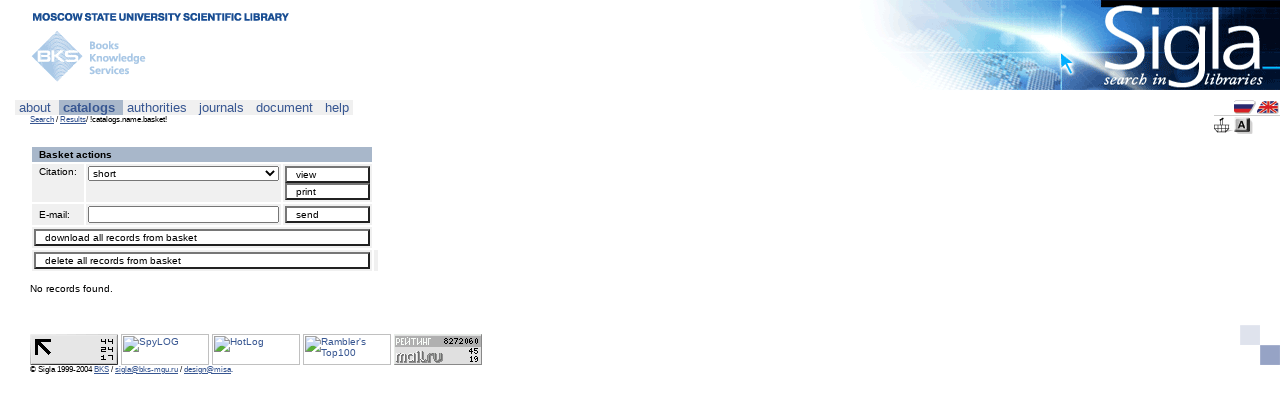

--- FILE ---
content_type: text/html;charset=utf-8
request_url: http://www.sigla.ru/table.jsp?o=a&f=7&t=3&v0=9972401641&o=a&f=1003&t=1&v1=&o=a&f=4&t=2&v2=&o=a&f=21&t=3&v3=&o=a&f=1016&t=3&v4=&o=a&f=1016&t=3&v5=&cc=BASKET&s=2&i18n=en&ce=hFfuypee8JzzufeGmImYYIpZKRJeeOeeWGJIZRrRRrdmtdeee8.....................0U0.............................A...........................................................................y....kDnyHzTuueKZeP........E*.........z5.......................6*..................0...............2.........................E.UEAcyhxD.0...............................................s*...............................................6L*.....k3.U.......*6
body_size: 24084
content:
<!-- table.jsp -->









<html>
  <head>
    <title>Sigla
    - Search 
    - Results
    - !catalogs.name.basket! 
    - Page 1</title>
    <meta name="robots" content="noindex,nofollow">
    <meta http-equiv="Content-Type" content="text/html; charset=utf-8">
    <link rel="stylesheet" href="/style/sigla.css" type="text/css" id="siglaStylesheet">
    <script language="JavaScript" src="/script/sigla.js"></script>
  </head>
  <body>
    <!-- design-top.tag -->




<div style="margin: 0px 0px 0px 30px;">

<div style="width: 100%">
<table width="100%" cellpadding="0" cellspacing="0">
  <tr>
    <td width="100%" colspan="2" valign="bottom">
      <a href="http://www.lib.msu.su">
        <img src="/design/top-msu-en.gif" width="308" height="22" border="0" /></a>
      <!--
      <span class="heading">
        <span class="design-color-blue">
          &nbsp;
        </span>
      </span>
          <a href="http://www.lib.msu.su" class="no-decoration">
            НАУЧНАЯ БИБЛИОТЕКА им. М.В.ЛОМОНОСОВА</a>
      НАУЧНАЯ БИБЛИОТЕКА им. М.В.ЛОМОНОСОВА
      РОССИЙСКАЯ ГОСУДАРСТВЕННАЯ БИБЛИОТЕКА
      ВСЕРОССИЙСКАЯ ГОСУДАРСТВЕННАЯ БИБЛИОТЕКА ИНОСТРАННОЙ ЛИТЕРАТУРЫ
      -->
    </td>
    <td width="422" height="90" rowspan="2" bgcolor="#FFFFFF" align="right" valign="top">
      <a href="/">
        <img src="/design/top-sigla-en.gif" width="422" height="90" border="0" /></a></td>
  </tr>
  <tr>
    <td width="100%" valign="top">
      <a href="http://www.bks-mgu.ru">
        <img src="/design/top-bks-en.gif" width="140" height="68" border="0" /></a>
      <!--
      ОТКРЫТАЯ РУССКАЯ ЭЛЕКТРОННАЯ БИБЛИОТЕКА
      <span class="heading">
        <span class="design-color-blue">КАТАЛОГ ПЕРИОДИКА</span>
      </span>
        -->
    </td>
    <td bgcolor="#FFFFFF">&nbsp;

<!--LiveInternet counter-->
<script language="JavaScript"><!--
document.write('<img src="http://counter.yadro.ru/hit?r'+
escape(document.referrer)+((typeof(screen)=='undefined')?'':
';s'+screen.width+'*'+screen.height+'*'+(screen.colorDepth?
screen.colorDepth:screen.pixelDepth))+';'+Math.random()+
'" width=1 height=1 alt="">')//--></script>
<!--/LiveInternet-->

<!--begin of Rambler's Top100 code -->
<a href="http://top100.rambler.ru/top100/">
<img src="http://counter.rambler.ru/top100.cnt?587468" alt="" width=1 height=1 border=0></a>
<!--end of Top100 code-->

<!--Rating@Mail.ru COUNTER-->
<script language="JavaScript" type="text/javascript"><!--
d=document;var a='';a+=';r='+escape(d.referrer)
js=10//--></script><script language="JavaScript1.1" type="text/javascript"><!--
a+=';j='+navigator.javaEnabled()
js=11//--></script><script language="JavaScript1.2" type="text/javascript"><!--
s=screen;a+=';s='+s.width+'*'+s.height
a+=';d='+(s.colorDepth?s.colorDepth:s.pixelDepth)
js=12//--></script><script language="JavaScript1.3" type="text/javascript"><!--
js=13//--></script><script language="JavaScript" type="text/javascript"><!--
d.write('<img src="http://top.list.ru/counter'+
'?id=725583;js='+js+a+';rand='+Math.random()+
'" height=1 width=1/>')
if(11<js)d.write('<'+'!-- ')//--></script><noscript><img
src="http://top.list.ru/counter?js=na;id=725583"
height=1 width=1 alt=""/></noscript><script language="JavaScript" type="text/javascript"><!--
if(11<js)d.write('--'+'>')//--></script>
<!--/COUNTER-->

    </td>
  </tr>
</table>
</div>
<!-- end of design-top.tag -->
    <!-- nav-menu.tag -->











<p/>



<div class="menu-offset float-left">











<span style="font-size: 13px">
 
<div id="null" class="menu-left-edge"></div>


<div class="menu" onClick=""><a href="/about/index.jsp" class="no-decoration">&nbsp;about&nbsp;</a> 
</div>

<div class="menu-left-marked"></div>
</span>











<span style="font-size: 13px">


<div class="menu-marked" onClick=""><b><a href="/search.jsp?o=a&f=7&t=3&v0=9972401641&o=a&f=1003&t=1&v1=&o=a&f=4&t=2&v2=&o=a&f=21&t=3&v3=&o=a&f=1016&t=3&v4=&o=a&f=1016&t=3&v5=&cc=BASKET&s=2&i18n=en&ce=hFfuypee8JzzufeGmImYYIpZKRJeeOeeWGJIZRrRRrdmtdeee8.....................0U0.............................A...........................................................................y....kDnyHzTuueKZeP........E*.........z5.......................6*..................0...............2.........................E.UEAcyhxD.0...............................................s*...............................................6L*.....k3.U.......*6" class="no-decoration">&nbsp;catalogs&nbsp;</a></b> 
</div>

<div class="menu-right-marked"></div>
</span>











<span style="font-size: 13px">


<div class="menu" onClick=""><a href="/search.jsp?o=a&f=7&t=3&v0=9972401641&o=a&f=1003&t=1&v1=&o=a&f=4&t=2&v2=&o=a&f=21&t=3&v3=&o=a&f=1016&t=3&v4=&o=a&f=1016&t=3&v5=&cc=BASKET&s=2&st=1&i18n=en&ce=hFfuypee8JzzufeGmImYYIpZKRJeeOeeWGJIZRrRRrdmtdeee8.....................0U0.............................A...........................................................................y....kDnyHzTuueKZeP........E*.........z5.......................6*..................0...............2.........................E.UEAcyhxD.0...............................................s*...............................................6L*.....k3.U.......*6" class="no-decoration">&nbsp;authorities&nbsp;</a> 
</div>

<div class="menu-right"></div>
</span>











<span style="font-size: 13px">


<div class="menu" onClick=""><a href="/search.jsp?o=a&f=7&t=3&v0=9972401641&o=a&f=1003&t=1&v1=&o=a&f=4&t=2&v2=&o=a&f=21&t=3&v3=&o=a&f=1016&t=3&v4=&o=a&f=1016&t=3&v5=&cc=BASKET&s=2&st=5&i18n=en&ce=hFfuypee8JzzufeGmImYYIpZKRJeeOeeWGJIZRrRRrdmtdeee8.....................0U0.............................A...........................................................................y....kDnyHzTuueKZeP........E*.........z5.......................6*..................0...............2.........................E.UEAcyhxD.0...............................................s*...............................................6L*.....k3.U.......*6" class="no-decoration">&nbsp;journals&nbsp;</a> 
</div>

<div class="menu-right"></div>
</span>











<span style="font-size: 13px">


<div class="menu" onClick=""><a href="/document.jsp?sid=&uid=&genre=&aulast=&aufirst=&auinit=&auinit1=&auinitm=&issn=&eissn=&coden=&isbn=&sici=&bici=&title=&stitle=&atitle=&volume=&part=&issue=&spage=&epage=&pages=&artnum=&date=&ssn=&quarter=" class="no-decoration">&nbsp;document&nbsp;</a> 
</div>

<div class="menu-right"></div>
</span>











<span style="font-size: 13px">


<div class="menu" onClick=""><a href="/help/index.jsp" class="no-decoration">&nbsp;help&nbsp;</a> 
</div>

<div class="menu-right-edge"></div>
</span>

</div>

<div class="float-right">
<table cellspacing="0" cellpadding="0">
<tr>
  <td/>
  <td><a href="?o=a&f=7&t=3&v0=9972401641&o=a&f=1003&t=1&v1=&o=a&f=4&t=2&v2=&o=a&f=21&t=3&v3=&o=a&f=1016&t=3&v4=&o=a&f=1016&t=3&v5=&cc=BASKET&s=2&ce=hFfuypee8JzzufeGmImYYIpZKRJeeOeeWGJIZRrRRrdmtdeee8.....................0U0.............................A...........................................................................y....kDnyHzTuueKZeP........E*.........z5.......................6*..................0...............2.........................E.UEAcyhxD.0...............................................s*...............................................6L*.....k3.U.......*6"
    ><img src="/design/menu-flag-rus.gif" border="0" title="русский"></a></td>
  <td><a href="?o=a&f=7&t=3&v0=9972401641&o=a&f=1003&t=1&v1=&o=a&f=4&t=2&v2=&o=a&f=21&t=3&v3=&o=a&f=1016&t=3&v4=&o=a&f=1016&t=3&v5=&cc=BASKET&s=2&i18n=en&ce=hFfuypee8JzzufeGmImYYIpZKRJeeOeeWGJIZRrRRrdmtdeee8.....................0U0.............................A...........................................................................y....kDnyHzTuueKZeP........E*.........z5.......................6*..................0...............2.........................E.UEAcyhxD.0...............................................s*...............................................6L*.....k3.U.......*6"
    ><img src="/design/menu-flag-uk.gif" border="0" title="english"></a></td>
</tr>
<tr><td colspan="3" height="1" /></tr>
<tr><td colspan="3" height="1" style="background-color: #CCCCCC" /></tr>
<tr><td colspan="3" height="1" /></tr>
<tr>
  <td>
    <a href="/table.jsp?o=a&f=7&t=3&v0=9972401641&o=a&f=1003&t=1&v1=&o=a&f=4&t=2&v2=&o=a&f=21&t=3&v3=&o=a&f=1016&t=3&v4=&o=a&f=1016&t=3&v5=&cc=BASKET&s=2&i18n=en&ce=hFfuypee8JzzufeGmImYYIpZKRJeeOeeWGJIZRrRRrdmtdeee8.....................0U0.............................A...........................................................................y....kDnyHzTuueKZeP........E*.........z5.......................6*..................0...............2.........................E.UEAcyhxD.0...............................................s*...............................................6L*.....k3.U.......*6"
    ><img src="/design/menu-basket.gif" border="0" title="Basket"
    ></a></td>
  <td>
    <a href="/keyboard.jspo=a&f=7&t=3&v0=9972401641&o=a&f=1003&t=1&v1=&o=a&f=4&t=2&v2=&o=a&f=21&t=3&v3=&o=a&f=1016&t=3&v4=&o=a&f=1016&t=3&v5=&cc=BASKET&s=2&i18n=en&ce=hFfuypee8JzzufeGmImYYIpZKRJeeOeeWGJIZRrRRrdmtdeee8.....................0U0.............................A...........................................................................y....kDnyHzTuueKZeP........E*.........z5.......................6*..................0...............2.........................E.UEAcyhxD.0...............................................s*...............................................6L*.....k3.U.......*6" onClick="javascipt:open('/keyboard.jsp', 'sigla_keyboard', 'height=350,width=530,directories=no,location=no,menubar=no,resizable=yes,status=yes,toolbar=no'); return false"
    ><img src="/design/menu-keyboard.gif" border="0" title="Virtual Keyboard"
    ></a></td>
  <td/>
</tr>
</table>
</div>

<div class="clear-left">
<!-- nav-path.tag -->








<div class="comment float-left">
<a href='search.jsp?o=a&f=7&t=3&v0=9972401641&o=a&f=1003&t=1&v1=&o=a&f=4&t=2&v2=&o=a&f=21&t=3&v3=&o=a&f=1016&t=3&v4=&o=a&f=1016&t=3&v5=&cc=BASKET&s=2&i18n=en&ce=hFfuypee8JzzufeGmImYYIpZKRJeeOeeWGJIZRrRRrdmtdeee8.....................0U0.............................A...........................................................................y....kDnyHzTuueKZeP........E*.........z5.......................6*..................0...............2.........................E.UEAcyhxD.0...............................................s*...............................................6L*.....k3.U.......*6'>Search</a> / <a href='results.jsp?o=a&f=7&t=3&v0=9972401641&o=a&f=1003&t=1&v1=&o=a&f=4&t=2&v2=&o=a&f=21&t=3&v3=&o=a&f=1016&t=3&v4=&o=a&f=1016&t=3&v5=&cc=BASKET&s=2&i18n=en&ce=hFfuypee8JzzufeGmImYYIpZKRJeeOeeWGJIZRrRRrdmtdeee8.....................0U0.............................A...........................................................................y....kDnyHzTuueKZeP........E*.........z5.......................6*..................0...............2.........................E.UEAcyhxD.0...............................................s*...............................................6L*.....k3.U.......*6'>Results</a>
<br>&nbsp;
</div>
<div class="comment"> / !catalogs.name.basket!</div>
<div class="comment">
  
</div>
<!-- end of nav-path.tag -->

</div>

<br class="clear-both" />

<p/>
<!-- end of nav-menu.tag -->

    
    
      
        <!-- basket-menu.tag -->





<form 
  action="basket-send.jsp" 
  method="get" 
  target="_blank"
>
  <!-- form-search-hidden.tag -->



<input type="hidden" name="o" value="a" />
<input type="hidden" name="f" value="7" />
<input type="hidden" name="t" value="3" />
<input type="hidden" name="v0" value="9972401641"/>

<input type="hidden" name="o" value="a" />
<input type="hidden" name="f" value="1003" />
<input type="hidden" name="t" value="1" />
<input type="hidden" name="v1" value=""/>

<input type="hidden" name="o" value="a" />
<input type="hidden" name="f" value="4" />
<input type="hidden" name="t" value="2" />
<input type="hidden" name="v2" value=""/>

<input type="hidden" name="o" value="a" />
<input type="hidden" name="f" value="21" />
<input type="hidden" name="t" value="3" />
<input type="hidden" name="v3" value=""/>

<input type="hidden" name="o" value="a" />
<input type="hidden" name="f" value="1016" />
<input type="hidden" name="t" value="3" />
<input type="hidden" name="v4" value=""/>

<input type="hidden" name="o" value="a" />
<input type="hidden" name="f" value="1016" />
<input type="hidden" name="t" value="3" />
<input type="hidden" name="v5" value=""/>

<!-- end of form-search-hidden.tag -->
  <!-- form-browse-hidden.tag -->


<input type="hidden" name="bf" value="4" />
<input type="hidden" name="b" value="" />
<input type="hidden" name="d" value="0" />
<!-- end of form-browse-hidden.tag -->
  <!-- form-limits-hidden.tag -->


<input type="hidden" name="ys" value="" />
<input type="hidden" name="ye" value="" />
<input type="hidden" name="lng" value="" />
<input type="hidden" name="ft" value="" />
<input type="hidden" name="mt" value="" />

<input type="hidden" name="dt" value="" />
<input type="hidden" name="vol" value="" />
<input type="hidden" name="pt" value="" />
<input type="hidden" name="iss" value="" />
<input type="hidden" name="ps" value="" />
<input type="hidden" name="pe" value="" />

<input type="hidden" name="tr" value="" />
<input type="hidden" name="tro" value="" />
<!-- end of form-limits-hidden.tag -->
  <!-- form-other.tag -->


<input type="hidden" name="cc" value="BASKET" />
<input type="hidden" name="i" value="1" />

<input type="hidden" name="cv" value="tagged" />
<input type="hidden" name="tv" value="card" />
<input type="hidden" name="s" value="2" />
<input type="hidden" name="ss" value="0" />
<input type="hidden" name="st" value="0" />
<input type="hidden" name="i18n" value="en" />
<input type="hidden" name="rlf" value="" />
<input type="hidden" name="psz" value="20" />
<input type="hidden" name="bs" value="20" />

<input type="hidden" name="ce" value="hFfuypee8JzzufeGmImYYIpZKRJeeOeeWGJIZRrRRrdmtdeee8.....................0U0.............................A...........................................................................y....kDnyHzTuueKZeP........E*.........z5.......................6*..................0...............2.........................E.UEAcyhxD.0...............................................s*...............................................6L*.....k3.U.......*6" />

<input type="hidden" name="debug" value="false" />
<!-- end of form-other.tag -->

  <table cellspacing="2" cellpadding="2" width="350">
    <col width="0%">
    <col width="70%">
    <col width="30%">
    <tr class="table-head">
      <td colspan="3" class="table-text">
        Basket actions
      </td>
    </tr>
    <tr class="table-body">
      <td class="table-text" valign="top">
        Citation:
      </td>
      <td valign="top">
        <select name="format" class="select-white" style="width: 100%">
          <option value="short">short
          <option value="card">full
        </select>
      </td>
      <td>
        <input 
          type="button" 
          class="button-white" 
          onClick="mysubmit(this.form, 'basket-save.jsp')" 
          value=" view "
          style="width: 100%"
        />
        <input 
          type="button" 
          class="button-white" 
          onClick="mysubmit(this.form, 'basket-print.jsp')" 
          value=" print "
          style="width: 100%"
        />
      </td>
    </tr>
    <tr class="table-body">
      <td class="table-text">
        E-mail:
      </td>
      <td>
        <input 
          type="text" 
          name="mailto" 
          class="textbox-white"
          style="width: 100%"
        />
      </td>
      <td>
        <!--
          onClick="myaction(0, 'basket-send.jsp')"  
        -->
        <input 
          type="button" 
          class="button-white" 
          onClick="mysubmit(this.form, 'basket-send.jsp')"  
          value=" send "
          style="width: 100%"
        />
      </td>
    </tr>
    <tr class="table-body">
      <td colspan="3">
        <input 
          type="button" 
          class="button-white" 
          onClick="myaction(0, 'download-menu.jsp');"
          value=" download all records from basket "
          style="width: 100%"
        />
      </td>
    </tr>
    <tr class="table-body">
      <td colspan="3">
        <input 
          type="button" 
          class="button-white" 
          onClick="window.open('basket-clear.jsp?o=a&f=7&t=3&v0=9972401641&o=a&f=1003&t=1&v1=&o=a&f=4&t=2&v2=&o=a&f=21&t=3&v3=&o=a&f=1016&t=3&v4=&o=a&f=1016&t=3&v5=&cc=BASKET&s=2&i18n=en&ce=hFfuypee8JzzufeGmImYYIpZKRJeeOeeWGJIZRrRRrdmtdeee8.....................0U0.............................A...........................................................................y....kDnyHzTuueKZeP........E*.........z5.......................6*..................0...............2.........................E.UEAcyhxD.0...............................................s*...............................................6L*.....k3.U.......*6', '', 'width=300,height=100')"
          value=" delete all records from basket "
          style="width: 100%"
        />
      </td>
      <td></td>
    </tr>
  </table>
</form>
<!-- end of basket-menu.tag -->
        <p/>
      
      
    


    <!-- error-warn.tag -->





<!-- end of error-warn.tag -->

    No records found.

    <br>

    <!-- design-bottom.tag -->



<p/>
&nbsp;
<p/>

<div style="width: 100%">
<table width="100%" cellpadding="0" cellspacing="0">
  <tr>
    <td width="88" height="31" nowrap align="left" valign="bottom">


<!--LiveInternet logo--><a href="http://www.liveinternet.ru/stat/sigla.ru/" target="_blank"><img
src="http://counter.yadro.ru/logo?11.2" border=0
alt="liveinternet.ru: показано число хитов за 24 часа, посетителей за 24 часа и за сегодня"
width=88 height=31></a><!--/LiveInternet-->

    </td>
    <td>&nbsp;</td>

    <td width="88" height="31" nowrap align="left" valign="bottom">


<!-- SpyLOG f:0211 -->
<script language="javascript"><!--
Mu="u5052.09.spylog.com";Md=document;Mnv=navigator;Mp=0;
Md.cookie="b=b";Mc=0;if(Md.cookie)Mc=1;Mrn=Math.random();
Mn=(Mnv.appName.substring(0,2)=="Mi")?0:1;Mt=(new Date()).getTimezoneOffset();
Mz="p="+Mp+"&rn="+Mrn+"&c="+Mc+"&t="+Mt;
if(self!=top){Mfr=1;}else{Mfr=0;}Msl="1.0";
//--></script><script language="javascript1.1"><!--
Mpl="";Msl="1.1";Mj = (Mnv.javaEnabled()?"Y":"N");Mz+='&j='+Mj;
//--></script><script language="javascript1.2"><!-- 
Msl="1.2";Ms=screen;Mpx=(Mn==0)?Ms.colorDepth:Ms.pixelDepth;
Mz+="&wh="+Ms.width+'x'+Ms.height+"&px="+Mpx;
//--></script><script language="javascript1.3"><!--
Msl="1.3";//--></script><script language="javascript"><!--
My="";My+="<a href='http://dir1.spylog.com/rstat.phtml?site=505209' target='_blank'>";
My+="<img src='http://"+Mu+"/cnt?cid=505209&"+Mz+"&sl="+Msl+"&r="+escape(Md.referrer)+"&fr="+Mfr+"&pg="+escape(window.location.href);
My+="' border=0 width=88 height=31 alt='SpyLOG'>";
My+="</a>";Md.write(My);//--></script><noscript>
<a href="http://dir1.spylog.com/rstat.phtml?cid=505209" target="_blank">
<img src="http://u5052.09.spylog.com/cnt?cid=505209&p=0" alt='SpyLOG' border='0' width=88 height=31 >
</a></noscript>
<!-- SpyLOG -->
    
    </td>
    <td>&nbsp;</td>

    <td width="88" height="31" nowrap align="left" valign="bottom">


<!-- HotLog -->
<script language="javascript">
hotlog_js="1.0";
hotlog_r=""+Math.random()+"&s=81312&im=134&r="+escape(document.referrer)+"&pg="+
escape(window.location.href);
document.cookie="hotlog=1; path=/"; hotlog_r+="&c="+(document.cookie?"Y":"N");
</script><script language="javascript1.1">
hotlog_js="1.1";hotlog_r+="&j="+(navigator.javaEnabled()?"Y":"N")</script>
<script language="javascript1.2">
hotlog_js="1.2";
hotlog_r+="&wh="+screen.width+'x'+screen.height+"&px="+
(((navigator.appName.substring(0,3)=="Mic"))?
screen.colorDepth:screen.pixelDepth)</script>
<script language="javascript1.3">hotlog_js="1.3"</script>
<script language="javascript">hotlog_r+="&js="+hotlog_js;
document.write("<a href='http://www.hotlog.ru/cgi-bin/hotlog/guest?id=81312' target='_blank'><img "+
" src='http://hit4.hotlog.ru/cgi-bin/hotlog/count?"+
hotlog_r+"&' border=0 width=88 height=31 alt=HotLog></a>")</script>
<noscript><a href=http://www.hotlog.ru/cgi-bin/hotlog/guest?id=81312 target=_blank><img
src="http://hit4.hotlog.ru/cgi-bin/hotlog/count?s=81312&im=134" border=0 
width="88" height="31" alt="HotLog"></a></noscript>
<!-- /HotLog -->
    
    </td>
    <td>&nbsp;</td>

    <td width="88" height="31" nowrap align="left" valign="bottom">


<!--begin of Top100 logo-->
<a href="http://top100.rambler.ru/cgi-bin/stats_top100.cgi?587468" target="_blank">
<img src="http://top100-images.rambler.ru/top100/banner-88x31-rambler-gray2.gif" alt="Rambler's Top100" width=88 height=31 border=0></a>
<!--end of Top100 logo -->
    
    </td>
    <td>&nbsp;</td>

    <td width="88" height="31" nowrap align="left" valign="bottom">


<!--Rating@Mail.ru LOGO-->
<a target="_blank"
href="http://top.mail.ru/stat?id=725583"><img
src="http://top.list.ru/counter?id=725583;t=49;l=1"
border=0 height=31 width=88
alt="Рейтинг@Mail.ru"/></a>
<!--/LOGO-->

    </td>
    <td>&nbsp;</td>

    <td width="100%"/>
    <td width="40" height="40">
      <img src="/design/design-boxes.gif" width="40" height="40" /></td>
</table>
</div>

<div class="comment">
  &copy; Sigla 1999-2004
  <a href="http://www.bks-mgu.ru/">BKS</a>
  /
  <a href="mailto:sigla@bks-mgu.ru">sigla@bks-mgu.ru</a>
  /
  <a href="http://www.misa.ru">design@misa</a><a 
    href="?o=a&f=7&t=3&v0=9972401641&o=a&f=1003&t=1&v1=&o=a&f=4&t=2&v2=&o=a&f=21&t=3&v3=&o=a&f=1016&t=3&v4=&o=a&f=1016&t=3&v5=&cc=BASKET&s=2&i18n=en&ce=hFfuypee8JzzufeGmImYYIpZKRJeeOeeWGJIZRrRRrdmtdeee8.....................0U0.............................A...........................................................................y....kDnyHzTuueKZeP........E*.........z5.......................6*..................0...............2.........................E.UEAcyhxD.0...............................................s*...............................................6L*.....k3.U.......*6&debug=true" 
    class="no-decoration"
    style="font-color: black"
  >.</a>
</div>

</div>
<!-- Yandex.Metrika counter --> <script type="text/javascript"> (function (d, w, c) { (w[c] = w[c] || []).push(function() { try { w.yaCounter43614679 = new Ya.Metrika({ id:43614679, clickmap:true, trackLinks:true, accurateTrackBounce:true }); } catch(e) { } }); var n = d.getElementsByTagName("script")[0], s = d.createElement("script"), f = function () { n.parentNode.insertBefore(s, n); }; s.type = "text/javascript"; s.async = true; s.src = "https://mc.yandex.ru/metrika/watch.js"; if (w.opera == "[object Opera]") { d.addEventListener("DOMContentLoaded", f, false); } else { f(); } })(document, window, "yandex_metrika_callbacks"); </script> <noscript><div><img src="https://mc.yandex.ru/watch/43614679" style="position:absolute; left:-9999px;" alt="" /></div></noscript> <!-- /Yandex.Metrika counter -->
<!-- end of design-bottom.tag -->

  </body>
</html>
<!-- end of table.jsp -->